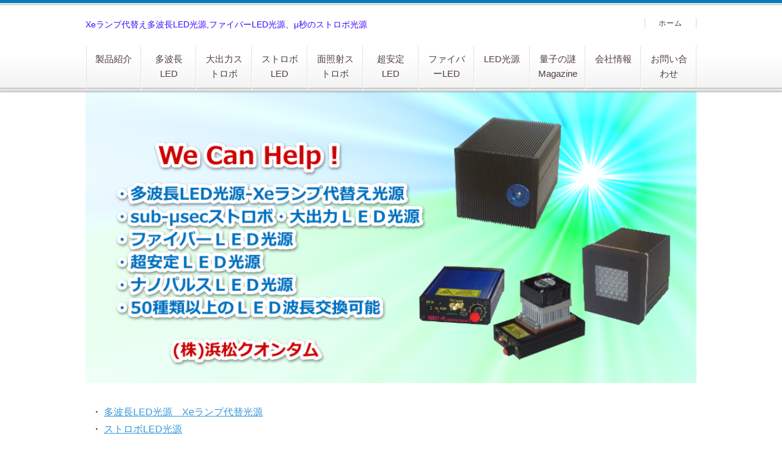

--- FILE ---
content_type: text/html
request_url: https://h-quantum.com/index.html
body_size: 21568
content:
<!DOCTYPE html>
<html lang="ja" dir="ltr">
<head>
<meta charset="Shift_JIS" />
<meta name="viewport" content="width=device-width, initial-scale=1" />
<meta http-equiv="X-UA-Compatible" content="IE=edge" />
<title>多波長LED光源・ストロボ光源・光ファイバー光源</title>
<meta name="keywords" content="ファイバーLED光源,ストロボLED光源" />
<meta name="description" content="自動回転による最大36種類の多波長LED光源。3Wオーダの高出力でサブマイクロ秒パルス(1MHz)が可能なストロボLED光源です。ナノパルスLED光源もあります。" />
<link rel="stylesheet" href="./styles.css" type="text/css" />
<link rel="stylesheet" href="./css/textstyles.css" type="text/css" />


<meta name="google-site-verification" content="Ls_FUTWPbhDIy13g9kYgzMOKUS2RdYuwZFu194nfW-A" />

 <link rel="canonical" href="https://h-quantum.com/"/>
<!-- Global site tag (gtag.js) - Google Analytics -->
<script async src="https://www.googletagmanager.com/gtag/js?id=UA-143351911-1"></script>
<script>
  window.dataLayer = window.dataLayer || [];
  function gtag(){dataLayer.push(arguments);}
  gtag('js', new Date());

  gtag('config', 'UA-143351911-1');
</script>
<link rel="alternate" media="handheld" href="https://h-quantum.com/" />
<link rel="alternate" media="only screen and (max-width: 640px)" href="https://h-quantum.com/" />
<link rel="shortcut icon" href="./favicon.ico" type="image/vnd.microsoft.icon" />
</head>
<body>
<div id="wrapper">

<header>
<div id="top">
<div class="inner">
<h1>Xeランプ代替え多波長LED光源,ファイバーLED光源、μ秒のストロボ光源</h1>

</div>
<input type="checkbox" id="panel" value="" />
<label for="panel" id="topmenubtn">MENU</label>
<div id="topmenubox"><div id="topmenubox-inner">

<nav id="topmenu"><ul>
<li><a href="./">製品紹介</a></li>
<li><a href="./category20/">多波長LED</a></li>
<li><a href="./category23/">大出力ストロボ</a></li>
<li><a href="./category13/">ストロボLED</a></li>
<li><a href="./category18/">面照射ストロボ</a></li>
<li><a href="./category19/">超安定LED</a></li>
<li><a href="./category7/">ファイバーLED</a></li>
<li><a href="./category9/">LED光源</a></li>
<li><a href="./category2/">量子の謎 Magazine</a></li>
<li><a href="./category3/">会社情報</a></li>
<li><a href="./mail/index.html">お問い合わせ</a></li>

</ul></nav>
<div id="topsubmenu">
<span><a href="./">ホーム</a></span>
</div>
</div></div>
</div>
<div id="headerbox">
<div id="header"><img src="./img/header.jpg" alt="多波長LED光源・ストロボ光源・光ファイバー光源" /></div>
</div>
</header>
<div id="column1">
<div id="contents">
<div id="layoutbox">
<div id="main">


<article>
<div id="text1">

<p>・ <a href="#A7">多波長LED光源　Xeランプ代替光源</a><br />・ <a href="#A2">ストロボLED光源</a><br />・ <a href="#A6">大出力 面照射型ストロボLED光源</a><br />・ <a href="#A1">超安定LED光源　HQ401X-40</a><br />・ <a href="#A7">多波長LED光源　HQ4000</a><br />・ <a href="#A9">高出力・パルスLEDドライバー</a><br />・ <a href="#A10">高出力・小型LEDヘッド HQ401-Sシリーズ</a><br />・ <a href="#A3">波長交換型・LED光源　HQ401</a><br />・ <a href="#A4">波長交換型・ナノパルスLED光源　HQ501</a><br />・ <a href="#A8">パルス幅可変・ナノパルス光源　HQ511</a><br />・ <a href="#A5">微弱蛍光・分光装置</a><br />・ <a href="#A5">1ホトン計測モジュール</a></p>
<h2 id="A7"><span><a href="./category20/">Xeランプ代替え、多波長LED光源（最大36 LED)　HQ4000</a></span></h2>
<!--*************************************************-->
<div class="layout_box responsive" style="border-spacing: 5px 0"><div class="layout_l" style="padding: 20px; width: 44%; height: 272px">
<p><img src="./img/HQ4000.jpg" style="width: 319px" alt="" /></p>
</div>
<div class="layout_r" style="padding: 30px; width: 50%">
<p>　265nm～1650nmまでの数十種類の波長のLEDから、最大36種類の異なる波長のLEDを選択して、各LEDを回転させることで、ブロードな発光がえられます。LEDの切り替えは、50m秒以内で、光ファイバー光源（コネクタは、SMAかFCコネクタ）や、液体ライトガイドが結合できます。</p>
</div>
</div>
<h2 id="A2"><span><a href="./category13/">ストロボLED光源　HQ601-ST/HP</a></span></h2>
<!--*************************************************-->
<div class="layout_box responsive" style="border-spacing: 5px 0"><div class="layout_l" style="padding: 20px; width: 44%; height: 272px">
<p><img src="./img/ストロボ１.jpg" style="width: 335px" alt="" /></p>
</div>
<div class="layout_r" style="padding: 30px; width: 50%">
<p>ファン無しの場合、1kHz繰り返しで、300nsecのパルス発光が可能なストロボLED光源です。ピーク出力は１～8Wが可能です。(波長に依存）。ファン付では最大1MHz, 1μ秒 の高速、高出力のストロボLED光源です.　レンズ集光も可能です。HQ601-HPは、HQ601-STの2倍化出力です。両光源とも、強制冷却用のファン付と、ファンなしがあります。　高繰り返しでは、ファン付をご使用ください。</p>
</div>
</div>
<h2 id="A6"><span><a href="./category18/">大出力 面照射型ストロボLED光源　HQ7024/HQ7032</a></span></h2>
<div class="layout_box responsive" style="border-spacing: 5px 0"><div class="layout_l" style="padding: 20px; width: 44%; height: 272px">
<p><img src="./img/ストロボ２-1.jpg" style="width: 343px" alt="" /></p>
</div>
<div class="layout_r" style="padding: 30px; width: 50%">
<p><span style="font-size: 12pt">サブμ秒 の高出力のストロボLED光源です.　Peak出力は、約50Wです。HQ7024は、LEDが、横一列になっており、矩形の発光がえられます。HQ7032は、空冷ファン付で、1μsec, 20kHzが可能です。その他、ご要望がございましたら、お問い合わせください。空冷ファンを大型のものにするとか、前面に集光レンズをとりつけることも可能です。.</span></p>
</div>
</div>
<h2 id="A1"><span><a href="./category19/">超安定LED光源　HQ401X-40X</a></span></h2>
<!--*************************************************-->
<div class="layout_box responsive" style="border-spacing: 5px 0"><div class="layout_l" style="padding: 20px; width: 43.68%; height: 272px">
<p><img src="./img/HQ401X-40-2.jpg" style="width: 331px" alt="" /></p>
</div>
<div class="layout_r" style="padding: 30px; width: 49.91%; height: 287px">
<p><span style="font-size: 12pt">出力光のFeedback制御により、 0.01～0.1%の安定性が数秒後から～数十時間以上可能です. また、 光ファイバーコネクタ(SMA又はFCコネクタ)をつけることで光Fiber出力が得られます。また、Lensを付けるとsub Wオーダの出力が可能です.</span></p>
</div>
</div>
<h2 id="A9"><span><a href="./category14/">高出力・パルスLEDドライバー　</a></span></h2>
<!--*************************************************-->
<div class="layout_box responsive" style="border-spacing: 5px 0"><div class="layout_l" style="padding: 20px; width: 44%; height: 272px">
<p><img src="./img/dsc00506-黒いカバー.png" style="width: 291px" alt="" /></p>
</div>
<div class="layout_r" style="padding: 30px; width: 50%">
<p>　4AmpまでのLED電流を駆動可能です。内部に0.5MHzの発振回路がくみこまれております。また、外部より、SMAコネクタからのTTL信号でパルス駆動も可能です.</p>
</div>
</div>
<h2 id="A10"><span><a href="./category21/">高出力・小型LEDヘッド HQ401-Sシリーズ　</a></span></h2>
<!--*************************************************-->
<div class="layout_box responsive" style="border-spacing: 5px 0"><div class="layout_l" style="padding: 20px; width: 44%; height: 272px">
<p><img src="./img/Box Thorabs結合付.png" style="width: 250px" alt="" /></p>
</div>
<div class="layout_r" style="padding: 30px; width: 50%">
<p>　装置に組み込み式の小型・高出力のLEDヘッドです。各種の波長で、2～4Amp駆動LEDを使用して数Wオーダの出力で、1μsec, 250kHzの発光が可能です.<br />装置との結合方式は各種の方式に対応しております。お問い合わせください。.</p>
</div>
</div>
<h2 id="A3"><span>波長交換型・LED光源　HQ401</span></h2>
<div class="layout_box responsive" style="border-spacing: 40px 0"><div class="layout_l" style="width: 55.79%; height: 325px">
<p>265nm～1650nm,数１0種類の波長を交換可能です. また Fiber出力で、SMA,FCコネクタが交換して使えます. Lensを付けるとsub Wオーダの出力が可能です.　0.1μsecの立ち上がりの光出力が得られ. サブμsecの矩形パルス発光が可能です.  Driverの内部には発信器があり1MHz発光が可能です.</p>
</div>
<div class="layout_r" style="width: 60%">
<table class="ritm col2" border="0" cellspacing="1">
<tbody>
<tr>
<th>
<p><span style="font-size: 12pt"><a href="./category7/">ファイバーLED光源</a><br /></span></p></th>
<th><span style="font-size: 12pt"><a href="./category9/">LED光源</a></span></th>
</tr>
<tr>
<td>
<p class="txt-img" style="text-align: center"><img src="./img/dsc00224-9v fiber 250px1.png" class="image-center" alt="" /></p>
<p>SMA, FC光ファイバーコネクタをつけることで、数10種類の発光が得られるファイバーLED光源です</p></td>
<td>
<p class="txt-img" style="text-align: center"><img src="./img/dsc00224-9v fiber 250px2.png" class="image-center" alt="" /></p>
<p>各種レンズを出力部につけて波長交換型LED光源となります</p></td>
</tr>
</tbody>
</table>
</div>
</div>
<div style="font-size: 12pt">
<h2 id="A4"><span>波長交換型・ナノパルスLED光源　HQ501</span></h2>
<div class="layout_box responsive" style="border-spacing: 40px 0"><div class="layout_l" style="width: 50%">
<p>ナノパルスの光出力が得られます. 265nm～1650nm,数１0種類の波長を交換可能です. また Fiber出力で、SMA,FCコネクタが交換して使え、 Lens出力が可能です. Driverの内部にある発信器で1MHz発光が可能です.</p>
<p>&nbsp;</p>
<p>&nbsp;</p>
</div>
<div class="layout_r" style="width: 60%">
<table class="ritm col2" border="0" cellspacing="1">
<tbody>
<tr>
<th>
<p><span style="font-size: 12pt"><a href="./category8/">ナノパルス・FiberLED光源</a><br /></span></p></th>
<th><span style="font-size: 12pt"><a href="./category10/">ナノパルス・LED光源</a></span></th>
</tr>
<tr>
<td>
<p class="txt-img" style="text-align: center"><img src="./img/dsc00220-19v fiber-250px1.png" class="image-center" alt="" /></p>
<p>出力部にSMA, FC光ファイバーコネクタをつけることで、数10種類のLED発光のナノパルス・ファイバーLED光源となります</p></td>
<td>
<p class="txt-img" style="text-align: center"><img src="./img/dsc00220-19v fiber-250px2.png" class="image-center" alt="" /></p>
<p>出力部に各種レンズをつけるとナノパルス・LED光源になります</p></td>
</tr>
</tbody>
</table>
</div>
</div></div>

<p><img src="./img/pdf1.png" alt="" />　　<a href="./download/HQ501/HQ501-Datasheet.pdf">HQ501 datasheet.pdf / 2.2MB</a></p>

<p>&nbsp;</p>
<p>&nbsp;</p>
<h2 id="A8"><span><a href="./category17/">パルス幅可変・ナノパルス光源　HQ511</a></span></h2>
<!--*************************************************-->
<p>&nbsp;</p>
<p><img src="./img/hq511type.jpg" class="image-center" style="max-height: 200px; max-width: 1200px" alt="" /></p>
<p>&nbsp;</p>
<div class="layout_box responsive" style="border-spacing: 5px 0"><div class="layout_l" style="padding: 20px; width: 43.68%; height: 272px">
<p><img src="./img/hq511-2.jpg" alt="" /></p>
</div>
<div class="layout_r" style="padding: 30px; width: 49.91%; height: 287px">
<p><span style="font-size: 12pt">パルス幅が8bit, 256steps可変のナノパルス光源です。パルス幅の分解能は、0.25nseから選択できます。最大、25MHzの繰り返しが可能です。LEDは、F0, F1タイプがございます。 265nm～1050nmまでの数１0種類の波長が交換可能で、 光ファイバーコネクタ(SMA又はFCコネクタ)をつけることで光Fiber出力が得られます。また、Lensを付けるとsub Wオーダのピーク出力が可能です.</span></p>
<p>&nbsp;</p>
</div>
</div>
<p>&nbsp;</p>
<div style="font-size: 12pt"><div style="font-size: 12pt">
<h2 id="A5"><span>微弱蛍光・分光装置</span></h2>
<div class="layout_box responsive" style="border-spacing: 40px 0"><div class="layout_l" style="width: 50%">
<p><span style="font-size: 11pt">波長感度が 185nm～900nmの赤外領域まで含む光電子増倍管を使用した、1光子レベルの発光・蛍光測定装置です<br /></span></p>
</div>
<div class="layout_r" style="width: 60%">
<table class="ritm col2" border="0" cellspacing="1">
<tbody>
<tr>
<th>
<p><span style="font-size: 12pt"><a href="./category11/">微弱蛍光・分光装置</a><br /></span></p></th>
<th><span style="font-size: 12pt"><a href="./category12/">光電子増倍管モジュール</a></span></th>
</tr>
<tr>
<td>
<p class="txt-img" style="text-align: center"><img src="./img/分光.jpg" class="image-center" alt="" /></p>
<p>ペルチェ冷却で900nmまでの赤外線の１ホトンの発光、分光ができます</p></td>
<td>
<p class="txt-img" style="text-align: center"><img src="./img/モジュールamp背景あり.jpg" class="image-center" alt="" /></p>
<p>ペルチェ冷却で900nmまでの赤外線の１ホトン計測が可能です。アンプ、電源もあります</p></td>
</tr>
</tbody>
</table>
</div>
</div></div>
</div>

</div>
<div id="text2">

<h4>波長交換型ファイバーＬＥＤ光源・　ＬＥＤ光源</h4>
<!--<h3><span>小型LED-Fiber光源</span></h3> -->
<div class="layout_box responsive" style="width: 100%; height: 100%; border-spacing: 5px 0"><div class="layout_l" style="padding: 1px; width: 52.94%; height: auto">
<p><strong><img src="./img/LED Driver.jpg" class="image-center" style="width: 377px; height: 261px" alt="" /></strong></p>

<p><span style="color:#1a3e72">      ・HQ421X  電流駆動と光Feedbackによる超安定出力</span><br /><span style="color:#1a3e72">      ・LED交換時の位置ずれ無し（O-ring締めつけ構造採用)</span><br /><span style="color:#1a3e72">      ・内部パルス回路内蔵(１MHz)</span><br /><span style="color:#1a3e72">      ・PC/TTLpulseコントロール</span><br /><span style="color:#1a3e72">      ・SMA/FCファイバー結合</span></p>

</div>
<div class="layout_r responsive" style="padding: 1px; width: 44%">
<p><span style="margin: 30px 0px 0px"><h9><span style="color: #EA161E; font-size: 18pt"><strong>LED交換可能</strong></span></h9></span><br /><span style="margin: 30px 0px 0px"><h9><span style="color: #EA161E; font-size: 18pt"><strong>Fiber・LED出力交換可能</strong></span></h9></span></p>
<p style="margin: 0px 30px"><span style="margin: 30px 0px 0px">　ファイバー出力・パルス回路付LED光源です。</span></p>
<p style="margin: 0px 30px"><span style="margin: 30px 0px 0px" >O-ring締め付け結合により、LED交換時に位置ずれが全くなく、発光量の再現性が達成されました。</span></p>
<p style="margin: 0px 30px"><span style="margin: 30px 0px 0px" >定電流駆動と光Feedback制御により超安定出力が得られる HQ421Xもございます。</span></p>
<p style="margin: 0px 30px"><span style="margin: 30px 0px 0px">　全体は、LEDドライバー回路、紫外から赤外の波長のLED、出力部は、ファイバー型か直接型を交換で使用できます。ナノパルス用LEDドライバー回路もございます。</span></p>
<p style="margin: 0px 30px"><span style="margin: 30px 0px 0px">　外部からPCにより制御でき、また、ボリュームにより直接制御可能です。外部からTTL入力により発光でき、TTL出力によりストロボ発光を見ることも可能です。</span></p>
<p style="margin: 0px 30px"></p>
</div>
</div>

</div>
<div id="text3">

<div class="nmlbox">
<p style="text-align:center;"><a href="./mail/index.html"><img src="./img/ボタン　デモ機依頼3.jpg" style="width: 320px" alt="" /></a></p>
<p style="text-align:center;"><span style="color: #EA161E; background-color: #FFFF00"><strong>デモ機　無料で貸し出しいたします（１週間)</strong></span></p>
</div>

</div>
<div id="text4">

<div class="layout_box responsive">
<div class="layout_l" style="width: 50%">
<h33><strong><span style="font-size: 15pt">特徴</span></strong></h33>
<p>　ファイバーLED光源やLED光源は、従来、熱による安定性が問題でした。電流駆動回路と光Feedback駆動で超安定性(0.3～1%以下）を実現した光源(HQ421X)もございます。<br />　従来、LED光源ごとにLEDドライバー回路が必要だったり、ファイバー出力や直接LED発光ごとに回路が必要だったのが、１つドライバー回路だけになりました。<br />　従来、パルス発光させる場合は、外部からTTLパルスを入れる必要がありましたが、内部にパルス回路(最大１MHz)を入れることで簡単にパルス発光が可能です。</p>
</div>
<div class="layout_r" style="width: 50%">
<h33><strong><span style="font-size: 15pt">用途</span></strong></h33>
<p style="text-align:left;">　１、蛍光励起用（多波長交換）</p>
<p style="text-align:left;">　２、顕微鏡照明（多波長交換）</p>
<p style="text-align:left;">　３、工学、生物、医学、農学応用（集光、紫外線）</p>
<p style="text-align:left;">　４、短パルス照明用途(0.1μパルス）</p>
</div>
</div>

</div>
<div id="text5">

<p><img src="./img/pagetop30.png" alt="" /><a href="index.html">トップページ</a><br /><span style="margin: 20px 10px 0px"></p>
<p>&nbsp;</p>
<p>&nbsp;</p>
<p>&nbsp;</p>
<h33><strong><span style="font-size: 15pt">仕様</span></strong></h33></span>
<p>&nbsp;</p>
<div class="layout_box responsive" style="border-spacing: 1px 0"><div class="layout_l" style="padding: 1px; width: 50%">
<p style="text-align:left;"><span style="color: #0072BC; font-size: 14pt">HQ421X, HQ401-DC ver2, HQ501-PL</span></p>
<p style="text-align:left;">波長　　　　　　230nmから1650nm</p>
<p style="text-align:left;">波長公差　　　　約±10nm(LED依存）</p>
<p style="text-align:left;">波長半値幅　　　LEDによります</p>
<p style="text-align:left;">内部発振回路　　1,2,3,,,μsec</p>
<p style="text-align:left;">超安定性回路HQ421X　出力安定性 0.01～1%</p>
<p style="text-align:left;">ナノパルス回路HQ501 　パルス幅10nsec～</p>
<p style="text-align:left;">電源　　　　　　9V,12V/15V/19V　(Driverに付属)</p>
<p style="text-align:left;">寸法　　　　　　30×80×120mm<sup>3</sup></p>
<p style="text-align:left;">重量　　　　　　240g</p>
<p style="text-align:left;">製品の色　筐体の色、<span style="color:#ff0000">黒</span></p>
<p style="text-align:left;">Risk Group　　RG0(Exempt)～RG3(High Risk Group)*</p>
<p style="text-align:left;">　　　　　　　 　*Standard IEC 62471:2006より</p>
<p style="margin: 0px 30px"></p>
</div>
<div class="layout_r" style="padding: 1px; width: 50%">
<p>　　<img src="./img/hq421x表面2.jpg" class="image-center" style="width: 198px" alt="" /><img src="./img/筐体hq401v2.jpg" class="image-center" style="width: 216px" alt="" /><img src="./img/dsc00502-1 青カバー.png" class="image-center" style="width: 43.5%" alt="" /></p>
</div>
</div>
<div class="layout_box responsive" style="border-spacing: 5px 0"><div class="layout_l" style="padding: 1px; width: 60%">
<p><img src="./img/leddata400.jpg" style="width: 95%" alt="" /><br />その他の波長　紫外線、赤外線(1050～1650nm)もございます</p>
</div>
<div class="layout_r" style="padding: 1px; width: 40%">
<p><img src="./img/white 全体.bmp" style="width: 95%; height: auto" alt="" /></p>
</div>
</div>
<p><span style="margin: 20px 10px 0px"></p>
<p>&nbsp;</p>

<p><img src="./img/pdf1.png" alt="" />　　<a href="./download/LEDbunkou.pdf">LED 分光データ.pdf / 1.2MB</a></p>

<p>&nbsp;</p>
<p>&nbsp;</p>
<h33><strong><span style="font-size: 15pt">コンピュータ制御</span></strong></h33></span>
<div class="layout_box responsive" style="border-spacing: 5px 0"><div class="layout_l" style="padding: 1px; width: 50%">
<p style="text-align:center;"></p>
<p style="margin: 0px 10px">・コンピュータから連続発光やパルス発光の制御が可能です。</p>
<p style="margin: 0px 10px">・LEDドライバーは、パルス回路が内蔵しており、発光時間、停止時間とも、1,2,3,,,μsecごとに設定可能です。</p>
<p style="margin: 0px 10px">・外部パルスを入力することで、立ち上がり100nsecオーダ、最小パルス幅約100nsecが得られます（HQ401の場合でLEDに依存しますので、お問い合わせください）</p>
<p style="margin: 0px 10px">・コンピュータは、Windows7,8.1,10に対応しております。</p>
</div>
<div class="layout_r" style="padding: 1px; width: 50%">
<p style="margin: 0px 10px"><strong><img src="./img/0.2mhz パルスデータ.bmp" class="image-center" style="width: 332px; height: 166px" alt="" /></strong></p>
</div>
</div>

</div>
<div id="text6">

<h33>使用例</h33>
<p>&nbsp;</p>
<div class="layout_box responsive"><div class="layout_l" style="width: 50%">
<p><span style="color: #0072BC; font-size: 16pt">使用例 1　</span><br />レンズ使用により、20cmの位置で20mmの領域を照射可能です。<br />（出力値は、概略であり保証するものではありません）</p>
<p>&nbsp;</p>
<p><img src="./img/660nmの距離による出力波形.jpg" style="width: 426px" alt="" /><br /><img src="./img/放出角分布.jpg" style="width: 426px" alt="" /></p>
<p>&nbsp;</p>
</div>
<div class="layout_r" style="width: 50%">
<p><span style="color: #0072BC; font-size: 16pt">使用例 2　</span><br />LEDドライバーの底面にある支持板（オプション）を付けることで、支持棒によりいろいろな角度から照射可能です。<br />　　　　　　<img src="./img/支持棒.jpg" style="width: 319px" alt="" /></p>
</div>
</div>

</div>
</article>


</div>

<div id="menu">

<nav>
<div class="menuitem">
<h4>メニュー</h4>
<div class="menubox menulist"><ul id="menu1">
<li><a href="./">製品紹介</a></li>
<li><a href="./category20/">多波長LED光源</a></li>
<li><a href="./category13/">ストロボLED光源</a></li>
<li><a href="./category18/">大出力 面照射型ストロボ光源</a></li>
<li><a href="./category19/">超安定LED光源</a></li>
<li><a href="./category9/">波長交換型・LED光源</a></li>
<li><a href="./category7/">波長交換型・ファイバーLED光源</a></li>
<li><a href="./category15/">定電流駆動LED光源</a></li>
<li><a href="./category14/">高出力・パルスＬＥＤドライバー</a></li>
<li><a href="./category21/">高出力・小型LEDヘッド HQ401-Sシリーズ</a></li>
<li><a href="./category8/">ファイバーナノパルス光源</a></li>
<li><a href="./category10/">ナノパルスLED光源</a></li>
<li><a href="./category17/">パルス幅可変・ナノパルス光源</a></li>
<li><a href="./category2/">量子の謎</a></li>
<li><a href="./category11/">微弱発光・分光装置</a></li>
<li><a href="./category12/">１ホトン計測モジュール</a></li>
<li><a href="./category3/">会社情報</a></li>
<li><a href="./mail/index.html">お問い合わせ</a></li>
<li><a href="./Magazine/">Magazine</a></li>
</ul></div>
</div>

</nav>
</div>

</div>
</div>
</div>

<div id="pagetop"><a href="#wrapper">トップへ戻る</a></div>
<footer id="footer">

<div class="inner">
<span><a href="./">製品紹介</a></span>
<span><a href="./sitemap.html">サイトマップ</a></span>
<div class="desc">Xeランプに替わる多波長LED光源。3Wオーダの高出力でサブマイクロ秒パルスが可能なストロボLED光源。</div>
<small>Copyright &copy; 2025 多波長LED光源・ストロボ光源・光ファイバー光源All Rights Reserved.</small>
   
</div>

</footer>

</div>
</body>
</html>